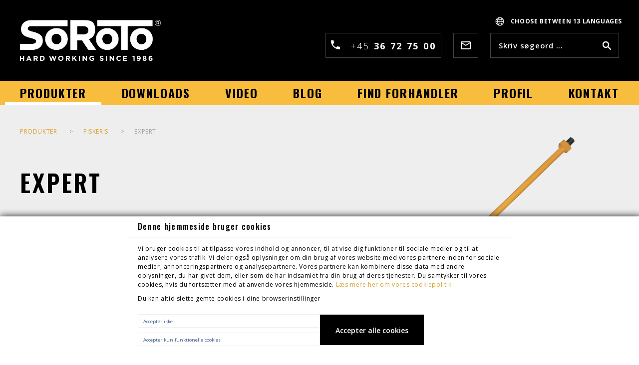

--- FILE ---
content_type: text/html; charset=utf-8
request_url: https://www.soroto.dk/produkter/expert
body_size: 11195
content:
<!DOCTYPE html PUBLIC "-//W3C//DTD XHTML 1.0 Transitional//EN" "http://www.w3.org/TR/xhtml1/DTD/xhtml1-transitional.dtd">
<!--
Template Name: Soroto
-->

<html xmlns="http://www.w3.org/1999/xhtml" lang='da-DK'>
    



<head>
    <title>EXPERT</title>
<meta name="description" content="SoRoTo producerer tvangsblandere, transportb&#229;nd og andet entrepren&#248;rmateriel til h&#229;rdtarbejdende h&#229;ndv&#230;rkere. Distribuerer til hele verden">
<base href="https://www.soroto.dk/">



	<meta name="viewport" content="width=device-width, initial-scale=1">
    <meta http-equiv="Content-Type" content="text/html; charset=iso-8859-1">
	<meta name="msvalidate.01" content="B8AB0F13F45014296D966BDC9DAD7457">

    <!-- GTM -->
    <script>(function(w,d,s,l,i){w[l]=w[l]||[];w[l].push({'gtm.start':
    new Date().getTime(),event:'gtm.js'});var f=d.getElementsByTagName(s)[0],
    j=d.createElement(s),dl=l!='dataLayer'?'&l='+l:'';j.async=true;j.src=
    'https://www.googletagmanager.com/gtm.js?id='+i+dl;f.parentNode.insertBefore(j,f);
    })(window,document,'script','dataLayer','GTM-WP6JVR2');</script>
    <!-- End GTM -->



    <link rel="stylesheet" href="/Files/Templates/Designs/Soroto/css/bootstrap.min.css?ver=51217a" type="text/css">
    <link rel="stylesheet" href="/Files/Templates/Designs/Soroto/css/styles.css?ver=51223h1" type="text/css">
    <link rel="stylesheet" href="/Files/Templates/Designs/Soroto/fonts/Default_Flexset/style.css?ver=51200" type="text/css">
    <!--[if lt IE 9]>
      <script src="https://oss.maxcdn.com/html5shiv/3.7.3/html5shiv.min.js"></script>
      <script src="https://oss.maxcdn.com/respond/1.4.2/respond.min.js"></script>
    <![endif]-->
    <!-- link href="https://fonts.googleapis.com/css?family=Oswald:400,500,600,700" rel="stylesheet" -->
    <script src="https://ajax.googleapis.com/ajax/libs/jquery/1.12.4/jquery.min.js"></script>
    <!--<link href="https://fonts.googleapis.com/css?family=Exo+2:400,400i,600,600i,700,700i&amp;subset=cyrillic,latin-ext" rel="stylesheet">-->

        <link rel="icon" type="image/png" href="/Files/Templates/Designs/Soroto/images/favicon.png/">

      




<meta name="google-site-verification" content="EFLrqwVTPSR3FlcZNktCa8eSvnph9Lvva_-GAX5-SME" />
<meta name="facebook-domain-verification" content="gn816ocdjy3ycvke3mt6j7yzq1j9c8" />
<script> (function (i, p, t, r, a, c, k) { i['WivObjKey'] = a; i[a] = i[a] || function () { i[a].q = i[a].q || [], i[a].q.push(arguments), i[a].c && i[a].c(); }, c = p.createElement(t), c.type = 'text/javascript', c.src = i.location.href.split('/')[0] + r, k = p.getElementsByTagName(t)[0], k.parentNode.insertBefore(c, k); })(window, document, 'script', '//iptrack.io/api/v1/wiv.js', 'wiv'); wiv('pageview_after_render', 'fa21dbb65ea9453fadeb99b3aeea0edc'); </script>



</head>

<body class='page-id-5'>

<!-- GTM (noscript) -->
    <noscript><iframe src="https://www.googletagmanager.com/ns.html?id=GTM-WP6JVR2" height="0" width="0" style="display:none;visibility:hidden"></iframe></noscript>
<!-- End GTM (noscript) -->

<!-- Facebook Pixel Code -->
    <script>
      !function(f,b,e,v,n,t,s)
      {if(f.fbq)return;n=f.fbq=function(){n.callMethod?
      n.callMethod.apply(n,arguments):n.queue.push(arguments)};
      if(!f._fbq)f._fbq=n;n.push=n;n.loaded=!0;n.version='2.0';
      n.queue=[];t=b.createElement(e);t.async=!0;
      t.src=v;s=b.getElementsByTagName(e)[0];
      s.parentNode.insertBefore(t,s)}(window, document,'script',
      'https://connect.facebook.net/en_US/fbevents.js');
      fbq('init', '451261448762596');
      fbq('track', 'PageView');
    </script>
	<noscript><img height="1" width="1" style="display:none" src="https://www.facebook.com/tr?id=451261448762596&ev=PageView&noscript=1" alt=""></noscript>



<header class="wrapper">
    <div class="container">
        <div class="row vertical-align ">
            <div class="col-6 col-md-4 col-lg-3"><div>
            

              
            <a href="/"><img id="logo" src="/Files/Images/Logoer/SoRoTo_tagline-NEG.png" alt="SoRoTo logo"></a>
            
            </div></div>
            <div class="col-6 float-right">
                <ul class="nav lang-selector">


                    

                


                            <li class="flags dk mobile active">Choose language:<b> Dansk</b><img class="flag" src='/Files/Images/Flags/da-DK.png'></li>
                            <li class="flags desktop active"><b> Choose between 13 languages</b></li>
                    <div class="other-languages">

                   

                            <li class="flags desktop active2 dk"><a href="//www.soroto.dk/Default.aspx?ID=5" hreflang="da">Dansk<img class="flag" src='/Files/Images/Flags/da-DK.png'></a></li>
                            <li class="flags gb"><a href="//www.soroto.com/Default.aspx?ID=12" hreflang="en">English<img class="flag" src='/Files/Images/Flags/en-GB.png'></a></li>
                            <li class="flags es"><a href="//www.soroto.es/Default.aspx?ID=1760" hreflang="es">Español<img class="flag" src='/Files/Images/Flags/es-ES.png'></a></li>
                            <li class="flags de"><a href="//www.soroto.de/Default.aspx?ID=421" hreflang="de">Deutsch<img class="flag" src='/Files/Images/Flags/de-DE.png'></a></li>
                            <li class="flags fr"><a href="//www.sorotomachinery.fr/Default.aspx?ID=1275" hreflang="fr">Français<img class="flag" src='/Files/Images/Flags/fr-FR.png'></a></li>
                            <li class="flags no"><a href="//www.sorotomachinery.no/Default.aspx?ID=2284" hreflang="nb">Norsk<img class="flag" src='/Files/Images/Flags/nb-NO.png'></a></li>
                            <li class="flags se"><a href="//www.soroto.se/Default.aspx?ID=657" hreflang="sv">Svenska<img class="flag" src='/Files/Images/Flags/sv-SE.png'></a></li>
                            <li class="flags fi"><a href="//www.soroto.fi/Default.aspx?ID=2128" hreflang="fi">Suomi<img class="flag" src='/Files/Images/Flags/fi-FI.png'></a></li>
                            <li class="flags nl"><a href="//www.soroto.nl/Default.aspx?ID=787" hreflang="nl">Nederlands<img class="flag" src='/Files/Images/Flags/nl-NL.png'></a></li>
                            <li class="flags pl"><a href="//www.soroto.pl/Default.aspx?ID=1910" hreflang="pl">Polski<img class="flag" src='/Files/Images/Flags/pl-PL.png'></a></li>
                            <li class="flags at"><a href="//www.soroto.at/Default.aspx?ID=2440" hreflang="de">Österreichisch<img class="flag" src='/Files/Images/Flags/de-AT.png'></a></li>
                            <li class="flags it"><a href="//www.soroto.it/Default.aspx?ID=2684" hreflang="it">Italian<img class="flag" src='/Files/Images/Flags/it-IT.png'></a></li>
                            <li class="flags pt"><a href="//soroto.pt/Default.aspx?ID=2844" hreflang="pt">Portuguese<img class="flag" src='/Files/Images/Flags/pt-PT.png'></a></li>
                    </div>
                </ul>
                <div class="mobile-hidden">
                <form class="search-form" action="/Default.aspx" method="get">   
                    <input type="hidden" name="ID" value='280'>
                    <input type="text" class="search-field" value="" name="q" placeholder='Skriv søgeord ...'>
                    <button type="submit" class="search-icon"></button> 
                </form>
                <a href='mailto:sales@soroto.dk' class="email border-around">
<svg version="1.1" xmlns="http://www.w3.org/2000/svg" xmlns:xlink="http://www.w3.org/1999/xlink" xmlns:a="http://ns.adobe.com/AdobeSVGViewerExtensions/3.0/" x="0px" y="0px" width="20px" height="16px" viewbox="0 0 20 16" style="enable-background:new 0 0 20 16;" xml:space="preserve">
<style type="text/css">
	.st0{fill:#FFFFFF;}
</style>
<defs>
</defs>
<path class="st0" d="M10,7L2,2h16L10,7z M18,14H2V4l8,5l8-5V14z M18,0H2C0.9,0,0,0.9,0,2l0,12c0,1.1,0.9,2,2,2h16c1.1,0,2-0.9,2-2V2
	C20,0.9,19.1,0,18,0"></path>
</svg>
</a>
                <a href='tel:+45 36 72 75 00' class="phone border-around">
<svg version="1.1" xmlns="http://www.w3.org/2000/svg" xmlns:xlink="http://www.w3.org/1999/xlink" xmlns:a="http://ns.adobe.com/AdobeSVGViewerExtensions/3.0/" x="0px" y="0px" width="18px" height="18px" viewbox="0 0 18 18" style="enable-background:new 0 0 18 18;" xml:space="preserve">
<style type="text/css">
	.st0{fill:#FFFFFF;}
</style>
<defs>
</defs>
<path class="st0" d="M3.6,7.8c1.4,2.8,3.8,5.1,6.6,6.6l2.2-2.2c0.3-0.3,0.7-0.4,1-0.2c1.1,0.4,2.3,0.6,3.6,0.6c0.6,0,1,0.5,1,1V17
	c0,0.5-0.4,1-1,1C7.6,18,0,10.4,0,1c0-0.6,0.5-1,1-1h3.5c0.6,0,1,0.4,1,1c0,1.3,0.2,2.4,0.6,3.6c0.1,0.4,0,0.7-0.3,1L3.6,7.8z"></path>
</svg>
 <div>+45 <b>36 72 75 00</b></div></a></div>
            </div>
        </div>
    </div>        
</header>



<div id="topmenu" class="wrapper">
    <div class="container">
        <div class="row">
            <div class="navbar-header">
                <button type="button" class="navbar-toggle collapsed" id="button-toggle">
                    <span class="sr-only">Toggle navigation</span>
                    <span class="icon-bar top-bar"></span>
                    <span class="icon-bar middle-bar"></span>
                    <span class="icon-bar bottom-bar"></span>
                </button>
            </div>
             <div class="mobile-show">
                <form class="search-form" action="/Default.aspx" method="get">   
                    <input type="hidden" name="ID" value='280'>
                    <input type="text" class="search-field" value="" name="q" placeholder='Skriv søgeord ...'>
                    <button type="submit" class="search-icon"></button> 
                </form>
                <a href='mailto:sales@soroto.dk' class="email border-around">
<svg version="1.1" xmlns="http://www.w3.org/2000/svg" xmlns:xlink="http://www.w3.org/1999/xlink" xmlns:a="http://ns.adobe.com/AdobeSVGViewerExtensions/3.0/" x="0px" y="0px" width="20px" height="16px" viewbox="0 0 20 16" style="enable-background:new 0 0 20 16;" xml:space="preserve">
<style type="text/css">
	.st0{fill:#FFFFFF;}
</style>
<defs>
</defs>
<path class="st0" d="M10,7L2,2h16L10,7z M18,14H2V4l8,5l8-5V14z M18,0H2C0.9,0,0,0.9,0,2l0,12c0,1.1,0.9,2,2,2h16c1.1,0,2-0.9,2-2V2
	C20,0.9,19.1,0,18,0"></path>
</svg>
</a>
                <a href='tel:+45 36 72 75 00' class="phone border-around">
<svg version="1.1" xmlns="http://www.w3.org/2000/svg" xmlns:xlink="http://www.w3.org/1999/xlink" xmlns:a="http://ns.adobe.com/AdobeSVGViewerExtensions/3.0/" x="0px" y="0px" width="18px" height="18px" viewbox="0 0 18 18" style="enable-background:new 0 0 18 18;" xml:space="preserve">
<style type="text/css">
	.st0{fill:#FFFFFF;}
</style>
<defs>
</defs>
<path class="st0" d="M3.6,7.8c1.4,2.8,3.8,5.1,6.6,6.6l2.2-2.2c0.3-0.3,0.7-0.4,1-0.2c1.1,0.4,2.3,0.6,3.6,0.6c0.6,0,1,0.5,1,1V17
	c0,0.5-0.4,1-1,1C7.6,18,0,10.4,0,1c0-0.6,0.5-1,1-1h3.5c0.6,0,1,0.4,1,1c0,1.3,0.2,2.4,0.6,3.6c0.1,0.4,0,0.7-0.3,1L3.6,7.8z"></path>
</svg>
 <div>+45 <b>36 72 75 00</b></div></a></div>
            <div class="col-12" id="main-menu-container">  
                <div class="topmenu">
                    
                    <ul class="nav nav-pills">
  <li class="active have-children produkter">
    <a href="/produkter">
      <p>PRODUKTER</p>
    </a>
    <div class="toggle-children"> </div>
    <ul>
      <li class="have-children">
        <a href="/produkter/smartcutter-1">
          <p>SmartCutter</p>
        </a>
        <div class="toggle-children"> </div>
        <ul>
          <li>
            <a href="/produkter/smartcutter-1/smartcutter">
              <p>SmartCutter</p>
            </a>
          </li>
        </ul>
      </li>
      <li class="have-children">
        <a href="/produkter/tvangsblander">
          <p>Tvangsblander</p>
        </a>
        <div class="toggle-children"> </div>
        <ul>
          <li>
            <a href="/produkter/tvangsblander/40-l-tvangsblander">
              <p>40 L Tvangsblander</p>
            </a>
          </li>
          <li>
            <a href="/produkter/tvangsblander/80-l-tvangsblander">
              <p>80 L Tvangsblander</p>
            </a>
          </li>
          <li>
            <a href="/produkter/tvangsblander/100-l-tvangsblander">
              <p>100 L Tvangsblander</p>
            </a>
          </li>
          <li>
            <a href="/produkter/tvangsblander/120-l-tvangsblander">
              <p>120 L Tvangsblander</p>
            </a>
          </li>
          <li>
            <a href="/produkter/tvangsblander/200-l-tvangsblander">
              <p> 200 L Tvangsblander</p>
            </a>
          </li>
          <li>
            <a href="/produkter/tvangsblander/300-l-tvangsblander">
              <p>300 L Tvangsblander </p>
            </a>
          </li>
          <li>
            <a href="/produkter/tvangsblander/65-light-tvangsblander">
              <p>65-Light Tvangsblander</p>
            </a>
          </li>
          <li>
            <a href="/produkter/tvangsblander/soroto-dust-controller">
              <p>SoRoTo® Dust Controller</p>
            </a>
          </li>
          <li>
            <a href="/produkter/tvangsblander/turboarm">
              <p>Turboarm</p>
            </a>
          </li>
          <li>
            <a href="/produkter/tvangsblander/gummiblandearme">
              <p>Gummiblandearme</p>
            </a>
          </li>
          <li class="have-children">
            <a href="/produkter/ekstra-tilbehoer-til-soroto-tvangsblandere">
              <p>EKSTRA Tilbehør til SoRoTo® Tvangsblandere</p>
            </a>
            <div class="toggle-children"> </div>
            <ul>
              <li>
                <a href="/produkter/ekstra-tilbehoer-til-soroto-tvangsblandere/soroto-dust-controller">
                  <p>SoRoTo® Dust Controller</p>
                </a>
              </li>
              <li>
                <a href="/produkter/ekstra-tilbehoer-til-soroto-tvangsblandere/gummiblandearme">
                  <p>Gummiblandearme</p>
                </a>
              </li>
              <li>
                <a href="/produkter/ekstra-tilbehoer-til-soroto-tvangsblandere/turboarm">
                  <p>Turboarm</p>
                </a>
              </li>
              <li>
                <a href="/produkter/ekstra-tilbehoer-til-soroto-tvangsblandere/ce-kabel-10m">
                  <p>CE-kabel 10m</p>
                </a>
              </li>
              <li>
                <a href="/produkter/ekstra-tilbehoer-til-soroto-tvangsblandere/ce-kabel-30-cm">
                  <p>CE-kabel 30 cm</p>
                </a>
              </li>
              <li>
                <a href="/produkter/ekstra-tilbehoer-til-soroto-tvangsblandere/spaendstifter">
                  <p>Spændstifter</p>
                </a>
              </li>
              <li>
                <a href="/produkter/ekstra-tilbehoer-til-soroto-tvangsblandere/staalblandearme">
                  <p>Stålblandearme</p>
                </a>
              </li>
              <li>
                <a href="/produkter/ekstra-tilbehoer-til-soroto-tvangsblandere/forlaengerledning-10m">
                  <p>Forlængerledning 10M</p>
                </a>
              </li>
            </ul>
          </li>
        </ul>
      </li>
      <li class="have-children">
        <a href="/produkter/transportbaand">
          <p>Transportbånd</p>
        </a>
        <div class="toggle-children"> </div>
        <ul>
          <li>
            <a href="/produkter/transportbaand/8-m-transportbaand">
              <p>8 m Transportbånd</p>
            </a>
          </li>
          <li>
            <a href="/produkter/transportbaand/6-m-transportbaand">
              <p>6 m Transportbånd</p>
            </a>
          </li>
          <li>
            <a href="/produkter/transportbaand/4-5-m-transportbaand">
              <p>4.5 M Transportbånd</p>
            </a>
          </li>
          <li>
            <a href="/produkter/transportbaand/3-3-m-transportbaand">
              <p>3,3 m Transportbånd</p>
            </a>
          </li>
          <li>
            <a href="/produkter/transportbaand/2-m-transportbaand">
              <p>2 m Transportbånd</p>
            </a>
          </li>
          <li>
            <a href="/produkter/transportbaand/flatbelt-transportbaand">
              <p>Flatbelt transportbånd</p>
            </a>
          </li>
          <li>
            <a href="/produkter/transportbaand/truck-lommer">
              <p>Truck-lommer</p>
            </a>
          </li>
          <li>
            <a href="/produkter/transportbaand/foedekasse-til-laesning-med-trilleboer">
              <p>Fødekasse til læsning med trillebør</p>
            </a>
          </li>
          <li>
            <a href="/produkter/transportbaand/forlaengerledning-til-serieforbindelse-230v">
              <p>Forlængerledning til serieforbindelse (230V)</p>
            </a>
          </li>
          <li>
            <a href="/produkter/transportbaand/pvc-baelte-med-hoeje-medbringere">
              <p>PVC-bælte med høje medbringere</p>
            </a>
          </li>
          <li class="have-children">
            <a href="/produkter/extra-tilbehoer-til-soroto-transportbaand">
              <p>EXTRA Tilbehør til SoRoTo® Transportbånd</p>
            </a>
            <div class="toggle-children"> </div>
            <ul>
              <li>
                <a href="/produkter/extra-tilbehoer-til-soroto-transportbaand/truck-lommer">
                  <p>Truck-lommer</p>
                </a>
              </li>
              <li>
                <a href="/produkter/extra-tilbehoer-til-soroto-transportbaand/foedekasse-til-laesning-med-trilleboer">
                  <p>Fødekasse til læsning med trillebør</p>
                </a>
              </li>
              <li>
                <a href="/produkter/extra-tilbehoer-til-soroto-transportbaand/forlaengerledning-til-serieforbindelse-230v">
                  <p>Forlængerledning til serieforbindelse (230V)</p>
                </a>
              </li>
              <li>
                <a href="/produkter/extra-tilbehoer-til-soroto-transportbaand/pvc-baelte-med-hoeje-medbringere">
                  <p>PVC-bælte med høje medbringere</p>
                </a>
              </li>
              <li>
                <a href="/produkter/extra-tilbehoer-til-soroto-transportbaand/pvc-baelte-uden-medbringere">
                  <p>PVC-bælte uden medbringere</p>
                </a>
              </li>
              <li>
                <a href="/produkter/extra-tilbehoer-til-soroto-transportbaand/forstaerket-pvc-baelte">
                  <p>Forstærket PVC-bælte</p>
                </a>
              </li>
              <li>
                <a href="/produkter/extra-tilbehoer-til-soroto-transportbaand/reparationssaet-til-pvc">
                  <p>Reparationssæt til PVC</p>
                </a>
              </li>
            </ul>
          </li>
        </ul>
      </li>
      <li class="have-children">
        <a href="/produkter/tromleblander">
          <p>Tromleblander</p>
        </a>
        <div class="toggle-children"> </div>
        <ul>
          <li class="have-children">
            <a href="/produkter/cme-tromleblanderserie">
              <p>CME Tromleblanderserie</p>
            </a>
            <div class="toggle-children"> </div>
            <ul>
              <li>
                <a href="/produkter/cme-tromleblanderserie/cme-100">
                  <p>CME 100</p>
                </a>
              </li>
              <li>
                <a href="/produkter/cme-tromleblanderserie/cme-125">
                  <p>CME 125</p>
                </a>
              </li>
            </ul>
          </li>
          <li class="have-children">
            <a href="/produkter/cms-tromleblanderserie">
              <p>CMS Tromleblanderserie</p>
            </a>
            <div class="toggle-children"> </div>
            <ul>
              <li>
                <a href="/produkter/cms-tromleblanderserie/cms-130l">
                  <p>CMS 130L</p>
                </a>
              </li>
              <li>
                <a href="/produkter/cms-tromleblanderserie/cms-150l">
                  <p>CMS 150L</p>
                </a>
              </li>
            </ul>
          </li>
          <li class="have-children">
            <a href="/produkter/cmp-tromleblanderserie">
              <p>CMP Tromleblanderserie</p>
            </a>
            <div class="toggle-children"> </div>
            <ul>
              <li>
                <a href="/produkter/cmp-tromleblanderserie/cmp-135">
                  <p>CMP 135</p>
                </a>
              </li>
              <li>
                <a href="/produkter/cmp-tromleblanderserie/cmp-150">
                  <p>CMP 150</p>
                </a>
              </li>
              <li>
                <a href="/produkter/cmp-tromleblanderserie/cmp-160d">
                  <p>CMP 160D</p>
                </a>
              </li>
            </ul>
          </li>
          <li class="have-children">
            <a href="/produkter/cmx-tromleblanderserie">
              <p>CMX Tromleblanderserie</p>
            </a>
            <div class="toggle-children"> </div>
            <ul>
              <li>
                <a href="/produkter/cmx-tromleblanderserie/cmx-200">
                  <p>CMX 200</p>
                </a>
              </li>
              <li>
                <a href="/produkter/cmx-tromleblanderserie/cmx-255">
                  <p>CMX 255</p>
                </a>
              </li>
              <li>
                <a href="/produkter/cmx-tromleblanderserie/cmx-290s">
                  <p>CMX 290S</p>
                </a>
              </li>
              <li>
                <a href="/produkter/cmx-tromleblanderserie/cmx-390s">
                  <p>CMX 390S</p>
                </a>
              </li>
            </ul>
          </li>
          <li class="have-children">
            <a href="/produkter/cmg-tromleblanderserie">
              <p>CMG Tromleblanderserie</p>
            </a>
            <div class="toggle-children"> </div>
            <ul>
              <li>
                <a href="/produkter/cmg-tromleblanderserie/cmg-160">
                  <p>CMG 160</p>
                </a>
              </li>
              <li>
                <a href="/produkter/cmg-tromleblanderserie/cmg-210">
                  <p>CMG 210</p>
                </a>
              </li>
              <li>
                <a href="/produkter/cmg-tromleblanderserie/cmg-300-t">
                  <p>CMG 300-T</p>
                </a>
              </li>
            </ul>
          </li>
          <li class="have-children">
            <a href="/produkter/cmw-tromleblanderserie">
              <p>CMW Tromleblanderserie</p>
            </a>
            <div class="toggle-children"> </div>
            <ul>
              <li>
                <a href="/produkter/cmw-tromleblanderserie/cmw-110">
                  <p>CMW 110</p>
                </a>
              </li>
              <li>
                <a href="/produkter/cmw-tromleblanderserie/cmw-130">
                  <p>CMW 130</p>
                </a>
              </li>
            </ul>
          </li>
          <li class="have-children">
            <a href="/produkter/cmt-tromleblanderserie">
              <p>CMT Tromleblanderserie</p>
            </a>
            <div class="toggle-children"> </div>
            <ul>
              <li>
                <a href="/produkter/cmt-tromleblanderserie/cmt-200">
                  <p>CMT 200</p>
                </a>
              </li>
              <li>
                <a href="/produkter/cmt-tromleblanderserie/cmt-210-45">
                  <p>CMT 210-45</p>
                </a>
              </li>
              <li>
                <a href="/produkter/cmt-tromleblanderserie/cmt-300">
                  <p>CMT 300</p>
                </a>
              </li>
              <li>
                <a href="/produkter/cmt-tromleblanderserie/cmt-300-45">
                  <p>CMT 300-45</p>
                </a>
              </li>
              <li>
                <a href="/produkter/cmt-tromleblanderserie/cmt-340">
                  <p>CMT 340</p>
                </a>
              </li>
              <li>
                <a href="/produkter/cmt-tromleblanderserie/cmt-390">
                  <p>CMT 390</p>
                </a>
              </li>
            </ul>
          </li>
          <li class="have-children">
            <a href="/produkter/cmf-tromleblanderserie">
              <p>CMF Tromleblanderserie</p>
            </a>
            <div class="toggle-children"> </div>
            <ul>
              <li>
                <a href="/produkter/cmf-tromleblanderserie/cmf-290">
                  <p>CMF 290</p>
                </a>
              </li>
              <li>
                <a href="/produkter/cmf-tromleblanderserie/cmf-390">
                  <p>CMF 390</p>
                </a>
              </li>
            </ul>
          </li>
          <li class="have-children">
            <a href="/produkter/cmr-tromleblanderserie">
              <p>CMR Tromleblanderserie</p>
            </a>
            <div class="toggle-children"> </div>
            <ul>
              <li>
                <a href="/produkter/cmr-tromleblanderserie/cmr-500l">
                  <p>CMR 500L</p>
                </a>
              </li>
              <li>
                <a href="/produkter/cmr-tromleblanderserie/cmr-700l">
                  <p>CMR 700L</p>
                </a>
              </li>
              <li>
                <a href="/produkter/cmr-tromleblanderserie/cmr-900l">
                  <p>CMR 900L</p>
                </a>
              </li>
            </ul>
          </li>
          <li class="have-children">
            <a href="/produkter/cmh-tromleblanderserie">
              <p>CMH Tromleblanderserie</p>
            </a>
            <div class="toggle-children"> </div>
            <ul>
              <li>
                <a href="/produkter/cmh-tromleblanderserie/cmh-320">
                  <p>CMH 320</p>
                </a>
              </li>
              <li>
                <a href="/produkter/cmh-tromleblanderserie/cmh-420">
                  <p>CMH 420</p>
                </a>
              </li>
            </ul>
          </li>
        </ul>
      </li>
      <li class="have-children">
        <a href="/produkter/roerevaerk">
          <p>Røreværk</p>
        </a>
        <div class="toggle-children"> </div>
        <ul>
          <li>
            <a href="/produkter/roerevaerk/1600w-roerevaerk-soroto-mix">
              <p>1600W Røreværk SoRoTo® Mix</p>
            </a>
          </li>
          <li>
            <a href="/produkter/roerevaerk/1400w-roerevaerk-soroto-mix">
              <p>1400W Røreværk SoRoTo® Mix</p>
            </a>
          </li>
          <li>
            <a href="/produkter/roerevaerk/1220w-roerevaerk-soroto-mix">
              <p>1220W Røreværk SoRoTo® Mix</p>
            </a>
          </li>
          <li>
            <a href="/produkter/roerevaerk/850w-roerevaerk-soroto-mix">
              <p>850W Røreværk SoRoTo® Mix</p>
            </a>
          </li>
          <li>
            <a href="/produkter/roerevaerk/adapter-med-2-indvendige-gevind-m14">
              <p>Adapter med 2 indvendige gevind (M14)</p>
            </a>
          </li>
          <li>
            <a href="/produkter/roerevaerk/adapter-med-2-udvendige-gevind-m14">
              <p>Adapter med 2 udvendige gevind (M14)</p>
            </a>
          </li>
        </ul>
      </li>
      <li class="active have-children">
        <a href="/produkter/piskeris">
          <p>Piskeris</p>
        </a>
        <div class="toggle-children"> </div>
        <ul>
          <li class="have-children">
            <a href="/produkter/flow">
              <p>FLOW</p>
            </a>
            <div class="toggle-children"> </div>
            <ul>
              <li>
                <a href="/produkter/flow/ba60r-piskeris">
                  <p>BA60R Piskeris</p>
                </a>
              </li>
              <li>
                <a href="/produkter/flow/ba-70k-piskeris">
                  <p>BA 70K Piskeris</p>
                </a>
              </li>
              <li>
                <a href="/produkter/flow/ba-95-piskeris">
                  <p>BA 95 Piskeris</p>
                </a>
              </li>
            </ul>
          </li>
          <li class="have-children">
            <a href="/produkter/turboflow">
              <p>TURBOFLOW</p>
            </a>
            <div class="toggle-children"> </div>
            <ul>
              <li>
                <a href="/produkter/turboflow/ba-85k-piskeris">
                  <p>BA 85K Piskeris</p>
                </a>
              </li>
            </ul>
          </li>
          <li class="have-children">
            <a href="/produkter/twin">
              <p>TWIN</p>
            </a>
            <div class="toggle-children"> </div>
            <ul>
              <li>
                <a href="/produkter/twin/ba-80k-piskeris">
                  <p>BA 80K Piskeris</p>
                </a>
              </li>
              <li>
                <a href="/produkter/twin/ba-100k-piskeris">
                  <p>BA 100K Piskeris</p>
                </a>
              </li>
            </ul>
          </li>
          <li class="active current have-children">
            <a href="/produkter/expert">
              <p>EXPERT</p>
            </a>
            <div class="toggle-children"> </div>
            <ul>
              <li>
                <a href="/produkter/expert/sa120-piskeris">
                  <p>SA120 Piskeris</p>
                </a>
              </li>
              <li>
                <a href="/produkter/expert/sa120-neg-piskeris">
                  <p>SA120 neg. Piskeris</p>
                </a>
              </li>
            </ul>
          </li>
          <li class="have-children">
            <a href="/produkter/screw">
              <p>SCREW</p>
            </a>
            <div class="toggle-children"> </div>
            <ul>
              <li>
                <a href="/produkter/screw/ga-90k-piskeris">
                  <p>GA 90K Piskeris</p>
                </a>
              </li>
              <li>
                <a href="/produkter/screw/ga-120k-piskeris">
                  <p>GA 120K Piskeris</p>
                </a>
              </li>
              <li>
                <a href="/produkter/screw/ga-120-piskeris">
                  <p>GA 120 Piskeris</p>
                </a>
              </li>
              <li>
                <a href="/produkter/screw/ga-140-piskeris">
                  <p>GA 140 Piskeris</p>
                </a>
              </li>
            </ul>
          </li>
          <li class="have-children">
            <a href="/produkter/adaptere">
              <p>Adaptere</p>
            </a>
            <div class="toggle-children"> </div>
            <ul>
              <li>
                <a href="/produkter/adaptere/adapter-med-2-indvendige-gevind-m14">
                  <p>Adapter med 2 indvendige gevind (M14)</p>
                </a>
              </li>
              <li>
                <a href="/produkter/adaptere/adapter-med-2-udvendige-gevind-m14">
                  <p>Adapter med 2 udvendige gevind (M14)</p>
                </a>
              </li>
            </ul>
          </li>
        </ul>
      </li>
      <li class="have-children">
        <a href="/produkter/vaadskaerer-1">
          <p>Vådskærer</p>
        </a>
        <div class="toggle-children"> </div>
        <ul>
          <li>
            <a href="/produkter/vaadskaerer-1/svs-svs350-125">
              <p>SVS - SVS350-125</p>
            </a>
          </li>
          <li>
            <a href="/produkter/vaadskaerer-1/sds-sds350-45">
              <p>SDS - SDS350-45</p>
            </a>
          </li>
          <li>
            <a href="/produkter/vaadskaerer-1/svs-svs350-85">
              <p>SVS - SVS350-85</p>
            </a>
          </li>
        </ul>
      </li>
      <li class="have-children">
        <a href="/produkter/diamantklinger">
          <p>Diamantklinger</p>
        </a>
        <div class="toggle-children"> </div>
        <ul>
          <li>
            <a href="/produkter/diamantklinger/granit">
              <p>Granit</p>
            </a>
          </li>
          <li>
            <a href="/produkter/diamantklinger/standard">
              <p>Standard</p>
            </a>
          </li>
          <li>
            <a href="/produkter/diamantklinger/universal-turbo">
              <p>Universal Turbo</p>
            </a>
          </li>
          <li>
            <a href="/produkter/diamantklinger/universal-silent">
              <p>Universal Silent</p>
            </a>
          </li>
          <li>
            <a href="/produkter/diamantklinger/sandsten">
              <p>Sandsten</p>
            </a>
          </li>
          <li>
            <a href="/produkter/diamantklinger/marmor">
              <p>Marmor</p>
            </a>
          </li>
          <li>
            <a href="/produkter/diamantklinger/keramik">
              <p>Keramik</p>
            </a>
          </li>
          <li>
            <a href="/produkter/diamantklinger/beton-standard">
              <p>Beton Standard</p>
            </a>
          </li>
        </ul>
      </li>
      <li class="have-children">
        <a href="/produkter/soroto-combi">
          <p>SoRoTo® Combi</p>
        </a>
        <div class="toggle-children"> </div>
        <ul>
          <li>
            <a href="/produkter/soroto-combi/soroto-combi-pumpe-p750">
              <p>SoRoTo® Combi Pumpe P750</p>
            </a>
          </li>
          <li>
            <a href="/produkter/soroto-combi/soroto-combi-pumpe-p400">
              <p>SoRoTo® Combi Pumpe P400</p>
            </a>
          </li>
        </ul>
      </li>
      <li class="have-children">
        <a href="/produkter/h-balje">
          <p>H-Balje</p>
        </a>
        <div class="toggle-children"> </div>
        <ul>
          <li>
            <a href="/produkter/h-balje/soroto-h-balje">
              <p>SoRoTo® H-Balje</p>
            </a>
          </li>
          <li>
            <a href="/produkter/h-balje/soroto-murstensplade">
              <p>SoRoTo® Murstensplade</p>
            </a>
          </li>
        </ul>
      </li>
    </ul>
  </li>
  <li class="have-children">
    <a href="/downloads">
      <p>DOWNLOADS</p>
    </a>
    <div class="toggle-children"> </div>
    <ul>
      <li>
        <a href="/downloads/kataloger">
          <p>KATALOGER</p>
        </a>
      </li>
      <li>
        <a href="/downloads/manualer">
          <p>MANUALER</p>
        </a>
      </li>
      <li>
        <a href="/downloads/reservedelslister">
          <p>RESERVEDELSLISTER</p>
        </a>
      </li>
    </ul>
  </li>
  <li>
    <a href="/video">
      <p>VIDEO</p>
    </a>
  </li>
  <li class="have-children">
    <a href="/blog">
      <p>Blog</p>
    </a>
    <div class="toggle-children"> </div>
    <ul>
      <li>
        <a href="/blog">
          <p>BLOG</p>
        </a>
      </li>
      <li>
        <a href="/blog/faq">
          <p>FAQ</p>
        </a>
      </li>
    </ul>
  </li>
  <li>
    <a href="/find-forhandler">
      <p>FIND FORHANDLER</p>
    </a>
  </li>
  <li class="have-children">
    <a href="/profil">
      <p>PROFIL</p>
    </a>
    <div class="toggle-children"> </div>
    <ul>
      <li>
        <a href="/profil/historie">
          <p>HISTORIE</p>
        </a>
      </li>
      <li>
        <a href="/profil/impressum">
          <p>IMPRESSUM</p>
        </a>
      </li>
    </ul>
  </li>
  <li>
    <a href="/kontakt">
      <p>KONTAKT</p>
    </a>
  </li>
</ul> 
                    
                </div>    
            </div>
        </div>
    </div>
    
<div id='block-block-294' class="block-image-background " style='background-image:none;'>
    <div class="fullwidth">
        <div class="row">
            <div class="content">
                <div class="paragraph container">
                    
                </div>
                <div class="module">
                    


<div class="second-level">
    <div class="container">
        <div class="row">
            <div class="col-12 col-sm-6 col-md-4">    
                <a p="GM" href="/produkter/tvangsblander">
                    <div><img src='/Files//Images/Ikoner/tvangsblandere.png'></div>
                    <p>Tvangsblander</p>
                </a>
            </div> 
            <div class="col-12 col-sm-6 col-md-4">    
                <a p="GM" href="/produkter/smartcutter-1">
                    <div><img src='/Files//Images/SC_Icon_100x100px@3x.png'></div>
                    <p>SmartCutter</p>
                </a>
            </div> 
            <div class="col-12 col-sm-6 col-md-4">    
                <a p="GM" href="/produkter/transportbaand">
                    <div><img src='/Files//Images/Ikoner/transportband.png'></div>
                    <p>Transportbånd</p>
                </a>
            </div> 
            <div class="col-12 col-sm-6 col-md-4">    
                <a p="GM" href="/produkter/tromleblander">
                    <div><img src='/Files//Images/Ikoner/trombleblandere.png'></div>
                    <p>Tromleblander</p>
                </a>
            </div> 
            <div class="col-12 col-sm-6 col-md-4">    
                <a p="GM" href="/produkter/roerevaerk">
                    <div><img src='/Files//Images/Ikoner/rorevaerk.png'></div>
                    <p>Røreværk</p>
                </a>
            </div> 
            <div class="col-12 col-sm-6 col-md-4">    
                <a p="GM" href="/produkter/piskeris">
                    <div><img src='/Files//Images/Ikoner/piskeris.png'></div>
                    <p>Piskeris</p>
                </a>
            </div> 
            <div class="col-12 col-sm-6 col-md-4">    
                <a p="GM" href="/produkter/h-balje">
                    <div><img src='/Files//Images/Ikoner/ H- balje IKON_lille 100 x 100.png'></div>
                    <p>H-Balje</p>
                </a>
            </div> 
            <div class="col-12 col-sm-6 col-md-4">    
                <a p="GM" href="/produkter/vaadskaerer-1">
                    <div><img src='/Files//Images/Ikoner/vadskaerere.png'></div>
                    <p>Vådskærer</p>
                </a>
            </div> 
            <div class="col-12 col-sm-6 col-md-4">    
                <a p="GM" href="/produkter/diamantklinger">
                    <div><img src='/Files//Images/Ikoner/diamantklinger.png'></div>
                    <p>Diamantklinger</p>
                </a>
            </div> 
            <div class="col-12 col-sm-6 col-md-4">    
                <a p="GM" href="/produkter/soroto-combi">
                    <div><img src='/Files//Images/Ikoner/pumper.png'></div>
                    <p>SoRoTo® Combi</p>
                </a>
            </div> 
        </div>
    </div>
</div>
                </div>
                <div class="content col-12 col-sm-8"></div>
            </div>
        </div>
    </div>
</div>

</div>












<div class="slider-container">
    <div class="mobile-show mobile-slider">
    <div id="main-menu-container-menu">  
        <div class="topmenu">
            <div class="back-to-main">Hovedmenu</div>
                <ul class="nav nav-pills">
  <li class="active have-children produkter">
    <a href="/produkter">
      <p>PRODUKTER</p>
    </a>
    <div class="toggle-children"> </div>
    <ul>
      <li class="have-children">
        <a href="/produkter/smartcutter-1">
          <p>SmartCutter</p>
        </a>
        <div class="toggle-children"> </div>
        <ul>
          <li>
            <a href="/produkter/smartcutter-1/smartcutter">
              <p>SmartCutter</p>
            </a>
          </li>
        </ul>
      </li>
      <li class="have-children">
        <a href="/produkter/tvangsblander">
          <p>Tvangsblander</p>
        </a>
        <div class="toggle-children"> </div>
        <ul>
          <li>
            <a href="/produkter/tvangsblander/40-l-tvangsblander">
              <p>40 L Tvangsblander</p>
            </a>
          </li>
          <li>
            <a href="/produkter/tvangsblander/80-l-tvangsblander">
              <p>80 L Tvangsblander</p>
            </a>
          </li>
          <li>
            <a href="/produkter/tvangsblander/100-l-tvangsblander">
              <p>100 L Tvangsblander</p>
            </a>
          </li>
          <li>
            <a href="/produkter/tvangsblander/120-l-tvangsblander">
              <p>120 L Tvangsblander</p>
            </a>
          </li>
          <li>
            <a href="/produkter/tvangsblander/200-l-tvangsblander">
              <p> 200 L Tvangsblander</p>
            </a>
          </li>
          <li>
            <a href="/produkter/tvangsblander/300-l-tvangsblander">
              <p>300 L Tvangsblander </p>
            </a>
          </li>
          <li>
            <a href="/produkter/tvangsblander/65-light-tvangsblander">
              <p>65-Light Tvangsblander</p>
            </a>
          </li>
          <li>
            <a href="/produkter/tvangsblander/soroto-dust-controller">
              <p>SoRoTo® Dust Controller</p>
            </a>
          </li>
          <li>
            <a href="/produkter/tvangsblander/turboarm">
              <p>Turboarm</p>
            </a>
          </li>
          <li>
            <a href="/produkter/tvangsblander/gummiblandearme">
              <p>Gummiblandearme</p>
            </a>
          </li>
          <li class="have-children">
            <a href="/produkter/ekstra-tilbehoer-til-soroto-tvangsblandere">
              <p>EKSTRA Tilbehør til SoRoTo® Tvangsblandere</p>
            </a>
            <div class="toggle-children"> </div>
            <ul>
              <li>
                <a href="/produkter/ekstra-tilbehoer-til-soroto-tvangsblandere/soroto-dust-controller">
                  <p>SoRoTo® Dust Controller</p>
                </a>
              </li>
              <li>
                <a href="/produkter/ekstra-tilbehoer-til-soroto-tvangsblandere/gummiblandearme">
                  <p>Gummiblandearme</p>
                </a>
              </li>
              <li>
                <a href="/produkter/ekstra-tilbehoer-til-soroto-tvangsblandere/turboarm">
                  <p>Turboarm</p>
                </a>
              </li>
              <li>
                <a href="/produkter/ekstra-tilbehoer-til-soroto-tvangsblandere/ce-kabel-10m">
                  <p>CE-kabel 10m</p>
                </a>
              </li>
              <li>
                <a href="/produkter/ekstra-tilbehoer-til-soroto-tvangsblandere/ce-kabel-30-cm">
                  <p>CE-kabel 30 cm</p>
                </a>
              </li>
              <li>
                <a href="/produkter/ekstra-tilbehoer-til-soroto-tvangsblandere/spaendstifter">
                  <p>Spændstifter</p>
                </a>
              </li>
              <li>
                <a href="/produkter/ekstra-tilbehoer-til-soroto-tvangsblandere/staalblandearme">
                  <p>Stålblandearme</p>
                </a>
              </li>
              <li>
                <a href="/produkter/ekstra-tilbehoer-til-soroto-tvangsblandere/forlaengerledning-10m">
                  <p>Forlængerledning 10M</p>
                </a>
              </li>
            </ul>
          </li>
        </ul>
      </li>
      <li class="have-children">
        <a href="/produkter/transportbaand">
          <p>Transportbånd</p>
        </a>
        <div class="toggle-children"> </div>
        <ul>
          <li>
            <a href="/produkter/transportbaand/8-m-transportbaand">
              <p>8 m Transportbånd</p>
            </a>
          </li>
          <li>
            <a href="/produkter/transportbaand/6-m-transportbaand">
              <p>6 m Transportbånd</p>
            </a>
          </li>
          <li>
            <a href="/produkter/transportbaand/4-5-m-transportbaand">
              <p>4.5 M Transportbånd</p>
            </a>
          </li>
          <li>
            <a href="/produkter/transportbaand/3-3-m-transportbaand">
              <p>3,3 m Transportbånd</p>
            </a>
          </li>
          <li>
            <a href="/produkter/transportbaand/2-m-transportbaand">
              <p>2 m Transportbånd</p>
            </a>
          </li>
          <li>
            <a href="/produkter/transportbaand/flatbelt-transportbaand">
              <p>Flatbelt transportbånd</p>
            </a>
          </li>
          <li>
            <a href="/produkter/transportbaand/truck-lommer">
              <p>Truck-lommer</p>
            </a>
          </li>
          <li>
            <a href="/produkter/transportbaand/foedekasse-til-laesning-med-trilleboer">
              <p>Fødekasse til læsning med trillebør</p>
            </a>
          </li>
          <li>
            <a href="/produkter/transportbaand/forlaengerledning-til-serieforbindelse-230v">
              <p>Forlængerledning til serieforbindelse (230V)</p>
            </a>
          </li>
          <li>
            <a href="/produkter/transportbaand/pvc-baelte-med-hoeje-medbringere">
              <p>PVC-bælte med høje medbringere</p>
            </a>
          </li>
          <li class="have-children">
            <a href="/produkter/extra-tilbehoer-til-soroto-transportbaand">
              <p>EXTRA Tilbehør til SoRoTo® Transportbånd</p>
            </a>
            <div class="toggle-children"> </div>
            <ul>
              <li>
                <a href="/produkter/extra-tilbehoer-til-soroto-transportbaand/truck-lommer">
                  <p>Truck-lommer</p>
                </a>
              </li>
              <li>
                <a href="/produkter/extra-tilbehoer-til-soroto-transportbaand/foedekasse-til-laesning-med-trilleboer">
                  <p>Fødekasse til læsning med trillebør</p>
                </a>
              </li>
              <li>
                <a href="/produkter/extra-tilbehoer-til-soroto-transportbaand/forlaengerledning-til-serieforbindelse-230v">
                  <p>Forlængerledning til serieforbindelse (230V)</p>
                </a>
              </li>
              <li>
                <a href="/produkter/extra-tilbehoer-til-soroto-transportbaand/pvc-baelte-med-hoeje-medbringere">
                  <p>PVC-bælte med høje medbringere</p>
                </a>
              </li>
              <li>
                <a href="/produkter/extra-tilbehoer-til-soroto-transportbaand/pvc-baelte-uden-medbringere">
                  <p>PVC-bælte uden medbringere</p>
                </a>
              </li>
              <li>
                <a href="/produkter/extra-tilbehoer-til-soroto-transportbaand/forstaerket-pvc-baelte">
                  <p>Forstærket PVC-bælte</p>
                </a>
              </li>
              <li>
                <a href="/produkter/extra-tilbehoer-til-soroto-transportbaand/reparationssaet-til-pvc">
                  <p>Reparationssæt til PVC</p>
                </a>
              </li>
            </ul>
          </li>
        </ul>
      </li>
      <li class="have-children">
        <a href="/produkter/tromleblander">
          <p>Tromleblander</p>
        </a>
        <div class="toggle-children"> </div>
        <ul>
          <li class="have-children">
            <a href="/produkter/cme-tromleblanderserie">
              <p>CME Tromleblanderserie</p>
            </a>
            <div class="toggle-children"> </div>
            <ul>
              <li>
                <a href="/produkter/cme-tromleblanderserie/cme-100">
                  <p>CME 100</p>
                </a>
              </li>
              <li>
                <a href="/produkter/cme-tromleblanderserie/cme-125">
                  <p>CME 125</p>
                </a>
              </li>
            </ul>
          </li>
          <li class="have-children">
            <a href="/produkter/cms-tromleblanderserie">
              <p>CMS Tromleblanderserie</p>
            </a>
            <div class="toggle-children"> </div>
            <ul>
              <li>
                <a href="/produkter/cms-tromleblanderserie/cms-130l">
                  <p>CMS 130L</p>
                </a>
              </li>
              <li>
                <a href="/produkter/cms-tromleblanderserie/cms-150l">
                  <p>CMS 150L</p>
                </a>
              </li>
            </ul>
          </li>
          <li class="have-children">
            <a href="/produkter/cmp-tromleblanderserie">
              <p>CMP Tromleblanderserie</p>
            </a>
            <div class="toggle-children"> </div>
            <ul>
              <li>
                <a href="/produkter/cmp-tromleblanderserie/cmp-135">
                  <p>CMP 135</p>
                </a>
              </li>
              <li>
                <a href="/produkter/cmp-tromleblanderserie/cmp-150">
                  <p>CMP 150</p>
                </a>
              </li>
              <li>
                <a href="/produkter/cmp-tromleblanderserie/cmp-160d">
                  <p>CMP 160D</p>
                </a>
              </li>
            </ul>
          </li>
          <li class="have-children">
            <a href="/produkter/cmx-tromleblanderserie">
              <p>CMX Tromleblanderserie</p>
            </a>
            <div class="toggle-children"> </div>
            <ul>
              <li>
                <a href="/produkter/cmx-tromleblanderserie/cmx-200">
                  <p>CMX 200</p>
                </a>
              </li>
              <li>
                <a href="/produkter/cmx-tromleblanderserie/cmx-255">
                  <p>CMX 255</p>
                </a>
              </li>
              <li>
                <a href="/produkter/cmx-tromleblanderserie/cmx-290s">
                  <p>CMX 290S</p>
                </a>
              </li>
              <li>
                <a href="/produkter/cmx-tromleblanderserie/cmx-390s">
                  <p>CMX 390S</p>
                </a>
              </li>
            </ul>
          </li>
          <li class="have-children">
            <a href="/produkter/cmg-tromleblanderserie">
              <p>CMG Tromleblanderserie</p>
            </a>
            <div class="toggle-children"> </div>
            <ul>
              <li>
                <a href="/produkter/cmg-tromleblanderserie/cmg-160">
                  <p>CMG 160</p>
                </a>
              </li>
              <li>
                <a href="/produkter/cmg-tromleblanderserie/cmg-210">
                  <p>CMG 210</p>
                </a>
              </li>
              <li>
                <a href="/produkter/cmg-tromleblanderserie/cmg-300-t">
                  <p>CMG 300-T</p>
                </a>
              </li>
            </ul>
          </li>
          <li class="have-children">
            <a href="/produkter/cmw-tromleblanderserie">
              <p>CMW Tromleblanderserie</p>
            </a>
            <div class="toggle-children"> </div>
            <ul>
              <li>
                <a href="/produkter/cmw-tromleblanderserie/cmw-110">
                  <p>CMW 110</p>
                </a>
              </li>
              <li>
                <a href="/produkter/cmw-tromleblanderserie/cmw-130">
                  <p>CMW 130</p>
                </a>
              </li>
            </ul>
          </li>
          <li class="have-children">
            <a href="/produkter/cmt-tromleblanderserie">
              <p>CMT Tromleblanderserie</p>
            </a>
            <div class="toggle-children"> </div>
            <ul>
              <li>
                <a href="/produkter/cmt-tromleblanderserie/cmt-200">
                  <p>CMT 200</p>
                </a>
              </li>
              <li>
                <a href="/produkter/cmt-tromleblanderserie/cmt-210-45">
                  <p>CMT 210-45</p>
                </a>
              </li>
              <li>
                <a href="/produkter/cmt-tromleblanderserie/cmt-300">
                  <p>CMT 300</p>
                </a>
              </li>
              <li>
                <a href="/produkter/cmt-tromleblanderserie/cmt-300-45">
                  <p>CMT 300-45</p>
                </a>
              </li>
              <li>
                <a href="/produkter/cmt-tromleblanderserie/cmt-340">
                  <p>CMT 340</p>
                </a>
              </li>
              <li>
                <a href="/produkter/cmt-tromleblanderserie/cmt-390">
                  <p>CMT 390</p>
                </a>
              </li>
            </ul>
          </li>
          <li class="have-children">
            <a href="/produkter/cmf-tromleblanderserie">
              <p>CMF Tromleblanderserie</p>
            </a>
            <div class="toggle-children"> </div>
            <ul>
              <li>
                <a href="/produkter/cmf-tromleblanderserie/cmf-290">
                  <p>CMF 290</p>
                </a>
              </li>
              <li>
                <a href="/produkter/cmf-tromleblanderserie/cmf-390">
                  <p>CMF 390</p>
                </a>
              </li>
            </ul>
          </li>
          <li class="have-children">
            <a href="/produkter/cmr-tromleblanderserie">
              <p>CMR Tromleblanderserie</p>
            </a>
            <div class="toggle-children"> </div>
            <ul>
              <li>
                <a href="/produkter/cmr-tromleblanderserie/cmr-500l">
                  <p>CMR 500L</p>
                </a>
              </li>
              <li>
                <a href="/produkter/cmr-tromleblanderserie/cmr-700l">
                  <p>CMR 700L</p>
                </a>
              </li>
              <li>
                <a href="/produkter/cmr-tromleblanderserie/cmr-900l">
                  <p>CMR 900L</p>
                </a>
              </li>
            </ul>
          </li>
          <li class="have-children">
            <a href="/produkter/cmh-tromleblanderserie">
              <p>CMH Tromleblanderserie</p>
            </a>
            <div class="toggle-children"> </div>
            <ul>
              <li>
                <a href="/produkter/cmh-tromleblanderserie/cmh-320">
                  <p>CMH 320</p>
                </a>
              </li>
              <li>
                <a href="/produkter/cmh-tromleblanderserie/cmh-420">
                  <p>CMH 420</p>
                </a>
              </li>
            </ul>
          </li>
        </ul>
      </li>
      <li class="have-children">
        <a href="/produkter/roerevaerk">
          <p>Røreværk</p>
        </a>
        <div class="toggle-children"> </div>
        <ul>
          <li>
            <a href="/produkter/roerevaerk/1600w-roerevaerk-soroto-mix">
              <p>1600W Røreværk SoRoTo® Mix</p>
            </a>
          </li>
          <li>
            <a href="/produkter/roerevaerk/1400w-roerevaerk-soroto-mix">
              <p>1400W Røreværk SoRoTo® Mix</p>
            </a>
          </li>
          <li>
            <a href="/produkter/roerevaerk/1220w-roerevaerk-soroto-mix">
              <p>1220W Røreværk SoRoTo® Mix</p>
            </a>
          </li>
          <li>
            <a href="/produkter/roerevaerk/850w-roerevaerk-soroto-mix">
              <p>850W Røreværk SoRoTo® Mix</p>
            </a>
          </li>
          <li>
            <a href="/produkter/roerevaerk/adapter-med-2-indvendige-gevind-m14">
              <p>Adapter med 2 indvendige gevind (M14)</p>
            </a>
          </li>
          <li>
            <a href="/produkter/roerevaerk/adapter-med-2-udvendige-gevind-m14">
              <p>Adapter med 2 udvendige gevind (M14)</p>
            </a>
          </li>
        </ul>
      </li>
      <li class="active have-children">
        <a href="/produkter/piskeris">
          <p>Piskeris</p>
        </a>
        <div class="toggle-children"> </div>
        <ul>
          <li class="have-children">
            <a href="/produkter/flow">
              <p>FLOW</p>
            </a>
            <div class="toggle-children"> </div>
            <ul>
              <li>
                <a href="/produkter/flow/ba60r-piskeris">
                  <p>BA60R Piskeris</p>
                </a>
              </li>
              <li>
                <a href="/produkter/flow/ba-70k-piskeris">
                  <p>BA 70K Piskeris</p>
                </a>
              </li>
              <li>
                <a href="/produkter/flow/ba-95-piskeris">
                  <p>BA 95 Piskeris</p>
                </a>
              </li>
            </ul>
          </li>
          <li class="have-children">
            <a href="/produkter/turboflow">
              <p>TURBOFLOW</p>
            </a>
            <div class="toggle-children"> </div>
            <ul>
              <li>
                <a href="/produkter/turboflow/ba-85k-piskeris">
                  <p>BA 85K Piskeris</p>
                </a>
              </li>
            </ul>
          </li>
          <li class="have-children">
            <a href="/produkter/twin">
              <p>TWIN</p>
            </a>
            <div class="toggle-children"> </div>
            <ul>
              <li>
                <a href="/produkter/twin/ba-80k-piskeris">
                  <p>BA 80K Piskeris</p>
                </a>
              </li>
              <li>
                <a href="/produkter/twin/ba-100k-piskeris">
                  <p>BA 100K Piskeris</p>
                </a>
              </li>
            </ul>
          </li>
          <li class="active current have-children">
            <a href="/produkter/expert">
              <p>EXPERT</p>
            </a>
            <div class="toggle-children"> </div>
            <ul>
              <li>
                <a href="/produkter/expert/sa120-piskeris">
                  <p>SA120 Piskeris</p>
                </a>
              </li>
              <li>
                <a href="/produkter/expert/sa120-neg-piskeris">
                  <p>SA120 neg. Piskeris</p>
                </a>
              </li>
            </ul>
          </li>
          <li class="have-children">
            <a href="/produkter/screw">
              <p>SCREW</p>
            </a>
            <div class="toggle-children"> </div>
            <ul>
              <li>
                <a href="/produkter/screw/ga-90k-piskeris">
                  <p>GA 90K Piskeris</p>
                </a>
              </li>
              <li>
                <a href="/produkter/screw/ga-120k-piskeris">
                  <p>GA 120K Piskeris</p>
                </a>
              </li>
              <li>
                <a href="/produkter/screw/ga-120-piskeris">
                  <p>GA 120 Piskeris</p>
                </a>
              </li>
              <li>
                <a href="/produkter/screw/ga-140-piskeris">
                  <p>GA 140 Piskeris</p>
                </a>
              </li>
            </ul>
          </li>
          <li class="have-children">
            <a href="/produkter/adaptere">
              <p>Adaptere</p>
            </a>
            <div class="toggle-children"> </div>
            <ul>
              <li>
                <a href="/produkter/adaptere/adapter-med-2-indvendige-gevind-m14">
                  <p>Adapter med 2 indvendige gevind (M14)</p>
                </a>
              </li>
              <li>
                <a href="/produkter/adaptere/adapter-med-2-udvendige-gevind-m14">
                  <p>Adapter med 2 udvendige gevind (M14)</p>
                </a>
              </li>
            </ul>
          </li>
        </ul>
      </li>
      <li class="have-children">
        <a href="/produkter/vaadskaerer-1">
          <p>Vådskærer</p>
        </a>
        <div class="toggle-children"> </div>
        <ul>
          <li>
            <a href="/produkter/vaadskaerer-1/svs-svs350-125">
              <p>SVS - SVS350-125</p>
            </a>
          </li>
          <li>
            <a href="/produkter/vaadskaerer-1/sds-sds350-45">
              <p>SDS - SDS350-45</p>
            </a>
          </li>
          <li>
            <a href="/produkter/vaadskaerer-1/svs-svs350-85">
              <p>SVS - SVS350-85</p>
            </a>
          </li>
        </ul>
      </li>
      <li class="have-children">
        <a href="/produkter/diamantklinger">
          <p>Diamantklinger</p>
        </a>
        <div class="toggle-children"> </div>
        <ul>
          <li>
            <a href="/produkter/diamantklinger/granit">
              <p>Granit</p>
            </a>
          </li>
          <li>
            <a href="/produkter/diamantklinger/standard">
              <p>Standard</p>
            </a>
          </li>
          <li>
            <a href="/produkter/diamantklinger/universal-turbo">
              <p>Universal Turbo</p>
            </a>
          </li>
          <li>
            <a href="/produkter/diamantklinger/universal-silent">
              <p>Universal Silent</p>
            </a>
          </li>
          <li>
            <a href="/produkter/diamantklinger/sandsten">
              <p>Sandsten</p>
            </a>
          </li>
          <li>
            <a href="/produkter/diamantklinger/marmor">
              <p>Marmor</p>
            </a>
          </li>
          <li>
            <a href="/produkter/diamantklinger/keramik">
              <p>Keramik</p>
            </a>
          </li>
          <li>
            <a href="/produkter/diamantklinger/beton-standard">
              <p>Beton Standard</p>
            </a>
          </li>
        </ul>
      </li>
      <li class="have-children">
        <a href="/produkter/soroto-combi">
          <p>SoRoTo® Combi</p>
        </a>
        <div class="toggle-children"> </div>
        <ul>
          <li>
            <a href="/produkter/soroto-combi/soroto-combi-pumpe-p750">
              <p>SoRoTo® Combi Pumpe P750</p>
            </a>
          </li>
          <li>
            <a href="/produkter/soroto-combi/soroto-combi-pumpe-p400">
              <p>SoRoTo® Combi Pumpe P400</p>
            </a>
          </li>
        </ul>
      </li>
      <li class="have-children">
        <a href="/produkter/h-balje">
          <p>H-Balje</p>
        </a>
        <div class="toggle-children"> </div>
        <ul>
          <li>
            <a href="/produkter/h-balje/soroto-h-balje">
              <p>SoRoTo® H-Balje</p>
            </a>
          </li>
          <li>
            <a href="/produkter/h-balje/soroto-murstensplade">
              <p>SoRoTo® Murstensplade</p>
            </a>
          </li>
        </ul>
      </li>
    </ul>
  </li>
  <li class="have-children">
    <a href="/downloads">
      <p>DOWNLOADS</p>
    </a>
    <div class="toggle-children"> </div>
    <ul>
      <li>
        <a href="/downloads/kataloger">
          <p>KATALOGER</p>
        </a>
      </li>
      <li>
        <a href="/downloads/manualer">
          <p>MANUALER</p>
        </a>
      </li>
      <li>
        <a href="/downloads/reservedelslister">
          <p>RESERVEDELSLISTER</p>
        </a>
      </li>
    </ul>
  </li>
  <li>
    <a href="/video">
      <p>VIDEO</p>
    </a>
  </li>
  <li class="have-children">
    <a href="/blog">
      <p>Blog</p>
    </a>
    <div class="toggle-children"> </div>
    <ul>
      <li>
        <a href="/blog">
          <p>BLOG</p>
        </a>
      </li>
      <li>
        <a href="/blog/faq">
          <p>FAQ</p>
        </a>
      </li>
    </ul>
  </li>
  <li>
    <a href="/find-forhandler">
      <p>FIND FORHANDLER</p>
    </a>
  </li>
  <li class="have-children">
    <a href="/profil">
      <p>PROFIL</p>
    </a>
    <div class="toggle-children"> </div>
    <ul>
      <li>
        <a href="/profil/historie">
          <p>HISTORIE</p>
        </a>
      </li>
      <li>
        <a href="/profil/impressum">
          <p>IMPRESSUM</p>
        </a>
      </li>
    </ul>
  </li>
  <li>
    <a href="/kontakt">
      <p>KONTAKT</p>
    </a>
  </li>
</ul> 
        </div>    
    </div>

<div id='block-block-294' class="block-image-background " style='background-image:none;'>
    <div class="fullwidth">
        <div class="row">
            <div class="content">
                <div class="paragraph container">
                    
                </div>
                <div class="module">
                    


<div class="second-level">
    <div class="container">
        <div class="row">
            <div class="col-12 col-sm-6 col-md-4">    
                <a p="GM" href="/produkter/tvangsblander">
                    <div><img src='/Files//Images/Ikoner/tvangsblandere.png'></div>
                    <p>Tvangsblander</p>
                </a>
            </div> 
            <div class="col-12 col-sm-6 col-md-4">    
                <a p="GM" href="/produkter/smartcutter-1">
                    <div><img src='/Files//Images/SC_Icon_100x100px@3x.png'></div>
                    <p>SmartCutter</p>
                </a>
            </div> 
            <div class="col-12 col-sm-6 col-md-4">    
                <a p="GM" href="/produkter/transportbaand">
                    <div><img src='/Files//Images/Ikoner/transportband.png'></div>
                    <p>Transportbånd</p>
                </a>
            </div> 
            <div class="col-12 col-sm-6 col-md-4">    
                <a p="GM" href="/produkter/tromleblander">
                    <div><img src='/Files//Images/Ikoner/trombleblandere.png'></div>
                    <p>Tromleblander</p>
                </a>
            </div> 
            <div class="col-12 col-sm-6 col-md-4">    
                <a p="GM" href="/produkter/roerevaerk">
                    <div><img src='/Files//Images/Ikoner/rorevaerk.png'></div>
                    <p>Røreværk</p>
                </a>
            </div> 
            <div class="col-12 col-sm-6 col-md-4">    
                <a p="GM" href="/produkter/piskeris">
                    <div><img src='/Files//Images/Ikoner/piskeris.png'></div>
                    <p>Piskeris</p>
                </a>
            </div> 
            <div class="col-12 col-sm-6 col-md-4">    
                <a p="GM" href="/produkter/h-balje">
                    <div><img src='/Files//Images/Ikoner/ H- balje IKON_lille 100 x 100.png'></div>
                    <p>H-Balje</p>
                </a>
            </div> 
            <div class="col-12 col-sm-6 col-md-4">    
                <a p="GM" href="/produkter/vaadskaerer-1">
                    <div><img src='/Files//Images/Ikoner/vadskaerere.png'></div>
                    <p>Vådskærer</p>
                </a>
            </div> 
            <div class="col-12 col-sm-6 col-md-4">    
                <a p="GM" href="/produkter/diamantklinger">
                    <div><img src='/Files//Images/Ikoner/diamantklinger.png'></div>
                    <p>Diamantklinger</p>
                </a>
            </div> 
            <div class="col-12 col-sm-6 col-md-4">    
                <a p="GM" href="/produkter/soroto-combi">
                    <div><img src='/Files//Images/Ikoner/pumper.png'></div>
                    <p>SoRoTo® Combi</p>
                </a>
            </div> 
        </div>
    </div>
</div>
                </div>
                <div class="content col-12 col-sm-8"></div>
            </div>
        </div>
    </div>
</div>


</div>
    <div id="Slider" class="wrapper">

        <div id="TopImage"></div>
    </div>
</div>

    <div class="container">
        <div class="row">
            <div class="col-12">
                <ul id="breadcrumbnav">
  <li class="active ">
    <a href="/produkter">PRODUKTER</a>
    <span class="divider">&gt;</span>
  </li>
  <li class="active ">
    <a href="/produkter/piskeris">Piskeris</a>
    <span class="divider">&gt;</span>
  </li>
  <li class="active ">
    <a href="/produkter/expert">EXPERT</a>
  </li>
</ul>
            </div>
        </div>
    </div>





<div class="">
 <div class="content-page-header clearfix">
    <div class="container">
        <div class="row">
            <div class="col-12 col-sm-6">
 

</div></div></div>
</div>
    
    <div class="fullwidth">
        <div class="row">

<div id="pageContent" class="pagecontent">
    <div id="content">
<div id='block-block-4' class="block-image-background " style='background-image:none;'>
    <div class="fullwidth">
        <div class="row">
            <div class="content">
                <div class="paragraph container">
                    
                </div>
                <div class="module">
                    







<div class="product-list-page">
    <div class="group-info">
        <div class="container">
                <div class="row clearfix">
                    <div class="col-12 col-md-6">
                      <h1>EXPERT</h1> 
                        <p><strong><span style="font-size:24px;">EXPERT Piskeris</span></strong></p>

<p>Piskerisene i EXPERT-serien består af 2 specialiserede piskeris, som enten er ekspert i tykt- eller tyndtflydende materialer, deraf navnet; EXPERT-serien. Blandehovedet er udviklet i et intelligent kegleformet design, hvor toppen af blandehovedet er bredere end bunden. Designet passer derfor perfekt til en murerbaljes skrå sider, og det giver en 15-20% mere effektiv blanding. Samtidig opnår du en mere ergonomisk arbejdsstilling, fordi du ikke skal stå i yderpositioner for at nå hele vejen rundt i spanden. Det unikke design gør sig både gældende ved vores EXPERT- og SCREW-serie.</p>

<p><strong>Hvad bør du blander med et piskeris fra EXPERT-serien? </strong></p>

<p>Vores piskeris i EXPERT-serien består af SA120 og SA120NEG., som er specialiserede til hvert deres område. SA120 er bedst til tunge materialer som beton og ekspanderende beton, mens SA120NEG. egner sig bedst til selvnivellerende spartelmasse, maling eller gipsbaserede pudstyper. Begge piskeris egner sig godt til store volumener, hvilket både skyldes blandehovedets store diameter samt de 3 blandevinger, som øger effektiviteten i blandingen.</p>

                    </div>
                    <div class="col-12 col-md-6 " test="her">
                         <img class="product-group-image-big" src='/admin/public/getimage.ashx?Image=/Files/Images/sa120.Png&amp;Format=png&amp;Width=480&amp;Height=480&amp;Compression=42&amp;Crop=5'>

                    </div>
                </div>
        </div>
    </div>
    <div class="container product-list-page">
        <div class="row">        
           <div class="products">

             
    <div class="col-12 col-sm-6 col-md-4 col-md-3 product-wrapper">

            <a p="p-l" href="/produkter/expert/sa120-piskeris">
                <div class="image-wrapper">
                    
                    <img src="/admin/public/getimage.ashx?Image=/Files/Images/Produkter/Piskeris/Pack shots/SA120.png&amp;Format=png&amp;Width=480&amp;Height=480&amp;Compression=42&amp;Crop=5" Alt="SA120 Piskeris">
                </div>
            </a>

        <div>
            <a class="product-link" href='Default.aspx?ID=5&GroupID=GROUP60&ProductID=PROD41'><p>SA120 Piskeris</p></a>
        </div>
    </div>
    <div class="col-12 col-sm-6 col-md-4 col-md-3 product-wrapper">

            <a p="p-l" href="/produkter/expert/sa120-neg-piskeris">
                <div class="image-wrapper">
                    
                    <img src="/admin/public/getimage.ashx?Image=/Files/Images/Produkter/Piskeris/Pack shots/SA120NEG.png&amp;Format=png&amp;Width=480&amp;Height=480&amp;Compression=42&amp;Crop=5" Alt="SA120 neg. Piskeris">
                </div>
            </a>

        <div>
            <a class="product-link" href='Default.aspx?ID=5&GroupID=GROUP60&ProductID=PROD48'><p>SA120 neg. Piskeris</p></a>
        </div>
    </div>
        </div></div>
    </div>
</div>








                </div>
                <div class="content col-12 col-sm-8"></div>
            </div>
        </div>
    </div>
</div>
</div>
</div>


</div></div></div>



<footer class="wrapper">
    <div class="container">
        <div class="row row1">
            <div>
            <div class="col-12 col-sm-12 col-md-4"><a href="/"><img id="logofooter" src="/Files/Images/Logoer/SoRoTo-u-tagline-NEG.png"></a></div>
            <div class="col-12 col-sm-6 col-md-4 link">
                <a href='Default.aspx?Id=106'>
                
                    <svg version="1.1" xmlns="http://www.w3.org/2000/svg" xmlns:xlink="http://www.w3.org/1999/xlink" xmlns:a="http://ns.adobe.com/AdobeSVGViewerExtensions/3.0/" x="0px" y="0px" width="20px" height="16px" viewbox="0 0 20 16" style="enable-background:new 0 0 20 16;" xml:space="preserve">
                    <style type="text/css">
                        .st0{fill:#FFFFFF;}
                    </style>
                    <defs>
                    </defs>
                    <path class="st0" d="M10,7L2,2h16L10,7z M18,14H2V4l8,5l8-5V14z M18,0H2C0.9,0,0,0.9,0,2l0,12c0,1.1,0.9,2,2,2h16c1.1,0,2-0.9,2-2V2
                        C20,0.9,19.1,0,18,0"></path>
                    </svg>
Kontakt os</a></div>
            <div class="col-12 col-md-4 col-sm-6 link"><a href='Default.aspx?Id=104'>
                <svg version="1.1" xmlns="http://www.w3.org/2000/svg" xmlns:xlink="http://www.w3.org/1999/xlink" xmlns:a="http://ns.adobe.com/AdobeSVGViewerExtensions/3.0/" x="0px" y="0px" width="14px" height="20px" viewbox="0 0 14 20" style="enable-background:new 0 0 14 20;" xml:space="preserve">
                <style type="text/css">
                    .st0{fill:#FFFFFF;}
                </style>
                <defs>
                </defs>
                <path class="st0" d="M7,9.5C5.6,9.5,4.5,8.4,4.5,7c0-1.4,1.1-2.5,2.5-2.5c1.4,0,2.5,1.1,2.5,2.5C9.5,8.4,8.4,9.5,7,9.5 M7,0
                    C3.1,0,0,3.1,0,7c0,5.3,7,13,7,13s7-7.8,7-13C14,3.1,10.9,0,7,0"></path>
                </svg>
Find Forhandler</a></div></div>
        </div>        
        <div class="line"></div>
        <div class="row row2">
            <div class="col-12 col-sm-12 col-md-4"><h4>ROUGH AND TOUGH <BR>MACHINERY <BR></BR> DO NOT HANDLE <BR>WITH CARE
</h4>
                <div class="social">
                    <a class="icon-linkedin" href='https://www.linkedin.com/company/11387646/' target="_blank"><em>SoRoTo LinkedIn side</em></a>
                    <a class="icon-facebook" href='https://www.facebook.com/sorotodk/' target="_blank"><em>SoRoTo facebook side</em></a>
                    <a class="icon-youtube" href='https://www.youtube.com/channel/UCIafbW5F5KTZ56YoSWIHYgg' target="_blank"><em>SoRoTo youtube side</em></a>
                    <a class="icon-instagram" href='https://www.instagram.com/soroto_machinery/' target="_blank"><em>SoRoTo instagram side</em></a>
                </div>
            </div>
            <div class="col-12 col-sm-12 col-md-8">

<div id='block-block-284' class="block-image-background " style='background-image:none;'>
    <div class="container">
        <div class="row">
            <div class="content">
                <div class="paragraph container">
                    <h3>VIL DU OGSÅ HA' DE SENESTE NYHEDER FRA SOROTO?</h3>
                    
                </div>
                <div class="module">
                    

<!-- A
s=function(e){e.elements['FormCH1_h'].value='7909a7889bf1278efc3574d96814df21';e.elements['_sys_to_email'].value='';e.setAttribute('action', '/Default.aspx?ID=246&PID=284');return true};return s(this);
-->
<!-- B
/produkter/expert
-->


<div class="container footer-form">
    <div class="row">
        <form method="post" action="/Admin/Public/404.aspx" enctype="multipart/form-data" class="" id="dw-form-2" name="Form Footer" onsubmit="s=function(e){e.elements['FormCH1_h'].value='7909a7889bf1278efc3574d96814df21';e.elements['_sys_to_email'].value='';e.setAttribute('action', '/produkter/expert?PID=284');return true};return s(this);">
            <input type="hidden" name="FormPID" value="284" />
<input type="hidden" name="FormID" value="2" />
<input type="hidden" name="cmd" value="save" />
<input type="hidden" name="_sys_to_email" value="mrsmith@dynamicweb.com" autocomplete="off" />
<input type="hidden" name="FormCH1_h" value="" autocomplete="off" />
<input type="hidden" name="FormCH1_f" value="bc72ff25a19505a9073cadabd7ab0951" autocomplete="off" />
<input type="hidden" name="FormCH1_s" value="90147e85365a8f1f0ce591a30dc17cd7" autocomplete="off" />
<input type="hidden" name="FormCH1_i" value="03237f6527b8ab0d451b1709fcc476d9" autocomplete="off" />
<input type="hidden" name="7909a7889bf1278efc3574d96814df21ts" value="LxRPtO0sZuuCoBbQ8K51DhZBdNKRJx9B" style="display:none!important" autocomplete="off" />
<input type="text" name="7909a7889bf1278efc3574d96814df21description" value="" style="display:none!important" autocomplete="off" />
<input type="text" name="7909a7889bf1278efc3574d96814df21email" value="mrssmith@dynamicweb.com" style="display:none!important" autocomplete="off" />

            <div class="formtable">

                            <div class="field-container col-12 col-sm-6 field-TextInput field-13"><div> 
                            
                            
                                    <label for="Fornavn">Navn  <span>*</span> </label>
<input type="text" id="Fornavn" name="Fornavn" pattern="^(?:(?=.{13,})(?=.*\b\w+\s+\w+).+|.{0,12})$" required />                                
                                
                                
                                </div></div>
                            <div class="field-container col-12 col-sm-6 field-TextInput field-70"><div> 
                            
                            
                                    <label for="Produktinteresse">Produkt interesse   </label>
<input type="text" id="Produktinteresse" name="Produktinteresse" />                                
                                
                                
                                </div></div>
                            <div class="field-container col-12 col-sm-6 field-TextInput field-15"><div> 
                            
                            
                                    <label for="Firma">Firma   </label>
<input type="text" id="Firma" name="Firma" />                                
                                
                                
                                </div></div>
                            <div class="field-container col-12 col-sm-6 field-TextInput field-16"><div> 
                            
                            
                                    <label for="Email">E-mail  <span>*</span> </label>
<input type="text" id="Email" name="Email" required />                                
                                
                                
                                </div></div>
                            <div class="field-container col-12 col-sm-6 field-CheckBox field-165"><div> 
                            
                            
<input type="checkbox" id="Jegaccepterervilkaarene" name="Jegaccepterervilkaarene" required />                                <label for="Jegaccepterervilkaarene" inputtype="CheckBox">Jeg accepterer vilkårene  <span>*</span>								
                                    <div>
                                        <p>Vi gemmer dine kontaktoplysninger med det formål at kunne sende dig nyhedsbreve, Hvis du afmelder dig, vil dine informationer blive slettet i Dynamicweb, som er vort CMS system. Læs mere i vores&nbsp;<a href="/kontakt/persondatapolitik" target="_blank">persondatapolitik</a>.</p>

                                    </div>

								</label>
                                
                                
                                
                                </div></div>
                            <div class="field-container col-12 col-sm-6 field-Submit field-17"><div> 
                            
                            
<input type="submit" id="TILMELD" name="TILMELD" value="TILMELD MIG!" />                                
                                
                                
                                </div></div>
                            </div>
        </form>
    </div>
</div>




                </div>
                <div class="content col-12 col-sm-8"></div>
            </div>
        </div>
    </div>
</div>

            </div>
        </div>
    </div>
</footer>


    
<div id="backToTop" class="wrapper" onclick="$('html, body').animate({scrollTop:0}, 500);"><span class="arrow-top"></span></div>    
    <!-- jQuery (necessary for Bootstrap's JavaScript plugins) -->
    
    <!-- Include all compiled plugins (below), or include individual files as needed -->

    <script src="/Files/Templates/Designs/Soroto/js/bootstrap.min.js"></script>
     <script src="/Files/Templates/Designs/Soroto/js/cookiebot.js"></script>
    <script src="/Files/Templates/Designs/Soroto/js/scripts.js"></script>

    <!-- Dan -->


<!-- Start of HubSpot Embed Code -->
<script type="text/javascript" id="hs-script-loader" async="" defer="" src="//js-eu1.hs-scripts.com/145005040.js"></script>
<!-- End of HubSpot Embed Code -->    

<!-- DwAreaID:1 , DwAreaName:Dansk -->

<div class="test888" id="cookieWarningDiv">
    <script type="text/javascript">
        function setOptInCookie(optInLevel) {
            var xmlhttp;
            if (window.XMLHttpRequest) {
                xmlhttp = new XMLHttpRequest();
            }
            else {
                xmlhttp = new ActiveXObject("Microsoft.XMLHTTP");
            }
            xmlhttp.onreadystatechange = function () {
                if (xmlhttp.readyState == 4 && xmlhttp.status == 200) {
                    document.getElementById("CookieModalTrigger").checked = false;
                    return false;
                }
            }
            xmlhttp.open("GET", "/admin/public/CookieOptInLevelConfig.aspx?cmd=SetCookieOptInLevel&OptInLevel=" + optInLevel, true);
            xmlhttp.send();
            return false;
        }
    </script>
	
</div>


<!-- Trigger for the cookie modal -->
<input type="checkbox" id="CookieModalTrigger" class="modal-trigger" checked />

<!-- Cookie modal -->
<div class="modal-container">

  <span class="modal-overlay"></span>
    <!--label for="CookieModalTrigger" id="CookieModalOverlay" class="modal-overlay"></label-->
    <div class="modal modal--cookie " id="CookieModal">
        <div class="modal__header">
            <h2>Denne hjemmeside bruger cookies</h2>
        </div>
        <div class="modal__body">
            <p>Vi bruger cookies til at tilpasse vores indhold og annoncer, til at vise dig funktioner til sociale medier og til at analysere vores trafik. Vi deler også oplysninger om din brug af vores website med vores partnere inden for sociale medier, annonceringspartnere og analysepartnere. Vores partnere kan kombinere disse data med andre oplysninger, du har givet dem, eller som de har indsamlet fra din brug af deres tjenester. Du samtykker til vores cookies, hvis du fortsætter med at anvende vores hjemmeside. <a href="https://www.soroto.dk/kontakt/cookies">Læs mere her om vores cookiepolitik</a></p>
            <p>Du kan altid slette gemte cookies i dine browserinstillinger</p>

            <form method="get" id="CookieForm" class="u-no-margin" action="/admin/public/CookieOptInLevelConfig.aspx?cmd=SetCookieOptInLevel">


<div class="grid">

<div class="grid__col-lg-6 grid__col-md-6 grid__col-sm-6 grid__col-xs-12 dw-mod">

                <input type="radio" name="OptInLevel" id="OptInLevel0" value="0" class="form__button" />
                <label onclick="setOptInCookie(0);" for="OptInLevel0" class="label__button">
                    Accepter ikke
                </label> 

                <input type="radio" name="OptInLevel" id="OptInLevel1" value="1" class="form__button" />
                <label onclick="setOptInCookie(1);" for="OptInLevel1" class="label__button">
                    Accepter kun funktionelle cookies
                </label>
</div>
<div class="grid__col-lg-6 grid__col-md-6 grid__col-sm-6 grid__col-xs-12 dw-mod">
                <input type="radio" name="OptInLevel" id="OptInLevel2" value="2" class="form__button" />
                <label onclick="setOptInCookie(2);" for="OptInLevel2" class="label__button large__button">
                    Accepter alle cookies    
                </label> 
</div>

</div>





            </form>
        </div>
    </div>
</div></body>
</html>
<!-- Exe time: 0,5646622 :  <PageID (5)>  <Designs/Soroto/_parsed/default.parsed.cshtml>  -->

--- FILE ---
content_type: application/javascript; charset=UTF-8
request_url: https://api-fra.livechatinc.com/v3.6/customer/action/get_configuration?organization_id=64de6b58-0a09-4801-ab40-bc932475a3bd&version=2045.0.3.1200.424.78.117.4.3.1.3.8.2&x-region=eu-west3&group_id=1&jsonp=__lc_static_config
body_size: 1457
content:
__lc_static_config({"buttons":[],"prechat_form":{"id":"160432594218708491","fields":[{"id":"160432594218704472","type":"header","label":"Vi er klar til at svare på dine spørgsmål!\nUdfyld venligst formularen herunder, før du begynder chatten."},{"id":"160432594218707381","type":"name","label":"Navn:","required":false},{"id":"160432594218704682","type":"email","label":"Email:","required":false}]},"ticket_form":{"id":"1","fields":[{"type":"header","label":"**Kontoret er i øjeblikket lukket**\n\u003cbr\u003e\n\n**Åbningstider:**\n\n- man - tors: 08:00 – 16:00\n\n- fredag: 8:00 - 15:30\n\n\nSend en e-mail her - så svarer vi den næste hverdag.\n"},{"type":"name","label":"Navn:\n","required":true},{"type":"email","label":"E-mail:\n","required":true},{"type":"subject","label":"Emne:\n","required":true},{"type":"textarea","label":"Besked:\n","required":true}]},"integrations":{},"properties":{"group":{"bb9e5b2f1ab480e4a715977b7b1b4279":{"homescreen_enabled":true,"privacy_policy.enabled":false,"privacy_policy.text":""},"c5e4f61e1a6c3b1521b541bc5c5a2ac5":{"logo_path":"s3.eu-central-1.amazonaws.com/fra-livechat-temp/logo/19659-m8eb66.x99zp.jpg","new_theme.agent_message_color_background":"#FFFFFF","new_theme.agent_message_color_text":"#111111","new_theme.agentbar_background_color":"#FFFFFF","new_theme.agentbar_text":"#111111","new_theme.background_color":"#F6F6F7","new_theme.cta_color":"#F8BD3C","new_theme.custom_json":"","new_theme.minimized_color_background":"#F8BD3C","new_theme.minimized_color_icon":"#FFFFFF","new_theme.minimized_color_text":"#FFFFFF","new_theme.name":"smooth","new_theme.system_message_color":"#707070","new_theme.titlebar_background_color":"#F8BD3C","new_theme.titlebar_text":"#111111","new_theme.variant":"light","new_theme.visitor_message_color_background":"#F8BD3C","new_theme.visitor_message_color_text":"#111111"},"core":{"chat_page_title":""},"feade1d6c3f17748ae4c8d917a1e1068":{"forwardTicketFormToHelpdesk":false}},"license":{"0e655920289dbafb0376a0f4491372d9":{"onboarded":false},"bb9e5b2f1ab480e4a715977b7b1b4279":{"add_to_website_enabled":true,"detached_mode_enabled":true,"utm_params_enabled":true},"core":{"attachments.enable_for_visitors":"1","chat_between_groups":"1","continuous_chat_widget_enabled":"0","customer_history_enabled":"1","default_widget":"livechat","non_profit":"0"},"feade1d6c3f17748ae4c8d917a1e1068":{"hdLicenseID":1712093163}}},"__priv":{"group":{"chat_boosters":"","chat_page_title":"","chat_window.custom_mobile_settings":"0","chat_window.disable_minimized":"0","chat_window.disable_sounds":"0","chat_window.display_avatar":"1","chat_window.display_logo":"1","chat_window.display_transcript_button":"1","chat_window.hide_on_init":"0","chat_window.hide_on_mobile":"0","chat_window.hide_trademark":"0","chat_window.logo_path":"s3.eu-central-1.amazonaws.com/fra-livechat-temp/logo/19659-m8eb66.x99zp.jpg","chat_window.mobile_disable_minimized":"0","chat_window.mobile_hide_on_init":"0","chat_window.mobile_minimized_theme":"circle","chat_window.mobile_offset_x":"0","chat_window.mobile_offset_y":"0","chat_window.mobile_screen_position":"right","chat_window.new_theme.agent_message_color_background":"#FFFFFF","chat_window.new_theme.agent_message_color_text":"#111111","chat_window.new_theme.agentbar_background_color":"#FFFFFF","chat_window.new_theme.agentbar_text":"#111111","chat_window.new_theme.background_color":"#F6F6F7","chat_window.new_theme.cta_color":"#F8BD3C","chat_window.new_theme.custom_json":"","chat_window.new_theme.minimized_color_background":"#F8BD3C","chat_window.new_theme.minimized_color_icon":"#FFFFFF","chat_window.new_theme.minimized_color_text":"#FFFFFF","chat_window.new_theme.name":"smooth","chat_window.new_theme.system_message_color":"#707070","chat_window.new_theme.titlebar_background_color":"#F8BD3C","chat_window.new_theme.titlebar_text":"#111111","chat_window.new_theme.variant":"light","chat_window.new_theme.visitor_message_color_background":"#F8BD3C","chat_window.new_theme.visitor_message_color_text":"#111111","chat_window.offset_x":"0","chat_window.offset_y":"0","chat_window.screen_position":"right","chat_window.theme.minimized":"circle","embedded_chat.display_eye_catcher":"0","embedded_chat.eye_grabber.path":"cdn.livechat-files.com/api/file/lc/main/default/eyeCatchers/new108.gif","embedded_chat.eye_grabber.x":"50","embedded_chat.eye_grabber.y":"60","embedded_chat.hide_when_offline":"0","facebook_url":"","homescreen_enabled":"1","language":"da","links_unfurling":"1","plusone_url":"","pre_chat_survey_after_greeting":"1","privacy_policy.enabled":"0","privacy_policy.text":"","rate_me.enabled":"1","tickets_enabled":"0","twitter_url":""},"license":{"attachments.enable_for_visitors":"1","chat_between_groups":"1","continuous_chat_widget_enabled":"0","customer_history_enabled":"1","default_widget":"livechat","helpdesk.inbound_forwarding":"0","lc_version":"3","mask_credit_cards":"1","non_profit":"0","offline_form_expired_enabled":"0","product":"livechat","widget_version":"3"},"disable_native_tickets":true}});

--- FILE ---
content_type: application/javascript; charset=UTF-8
request_url: https://api-fra.livechatinc.com/v3.6/customer/action/get_dynamic_configuration?x-region=eu-west3&license_id=12332523&client_id=c5e4f61e1a6c3b1521b541bc5c5a2ac5&url=https%3A%2F%2Fwww.soroto.dk%2Fprodukter%2Fexpert&channel_type=code&implementation_type=potentially_gtm&jsonp=__ce7ccwtcxxq
body_size: 246
content:
__ce7ccwtcxxq({"organization_id":"64de6b58-0a09-4801-ab40-bc932475a3bd","livechat_active":true,"livechat":{"group_id":1,"client_limit_exceeded":false,"domain_allowed":true,"config_version":"2045.0.3.1200.424.78.117.4.3.1.3.8.2","localization_version":"6bb83031e4f97736cbbada081b074fb6_fae8b4b0e27403e86c67c14d002d4b0c","language":"da"},"default_widget":"livechat"});